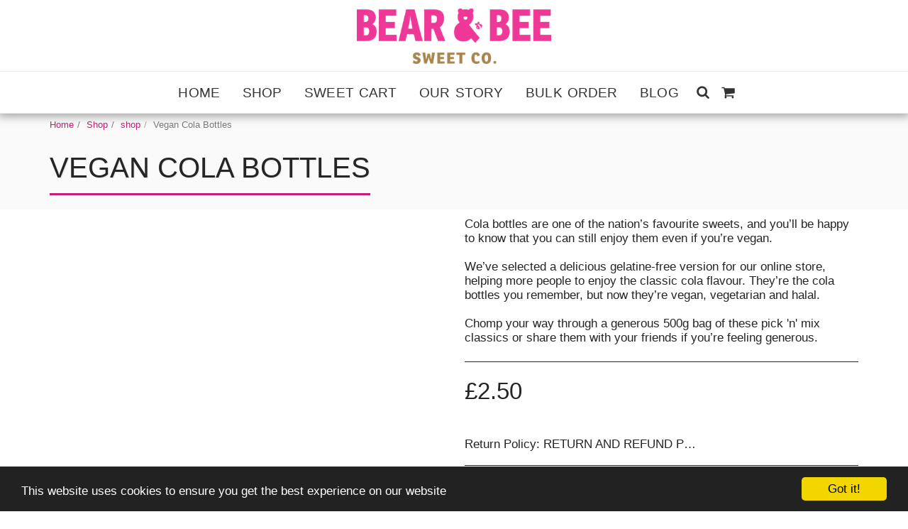

--- FILE ---
content_type: text/plain
request_url: https://www.google-analytics.com/j/collect?v=1&_v=j102&a=2122988722&t=pageview&_s=1&dl=https%3A%2F%2Fwww.bearandbeesweetcompany.com%2Fshop%2Fvegan-cola-bottles&ul=en-us%40posix&dt=Vegan%20Cola%20Bottles&sr=1280x720&vp=1280x720&_u=IEBAAEABAAAAACAAI~&jid=1916847380&gjid=1141210001&cid=700093236.1768940383&tid=UA-140420976-1&_gid=246644698.1768940384&_r=1&_slc=1&z=1748715970
body_size: -454
content:
2,cG-6G1BKWNGXM